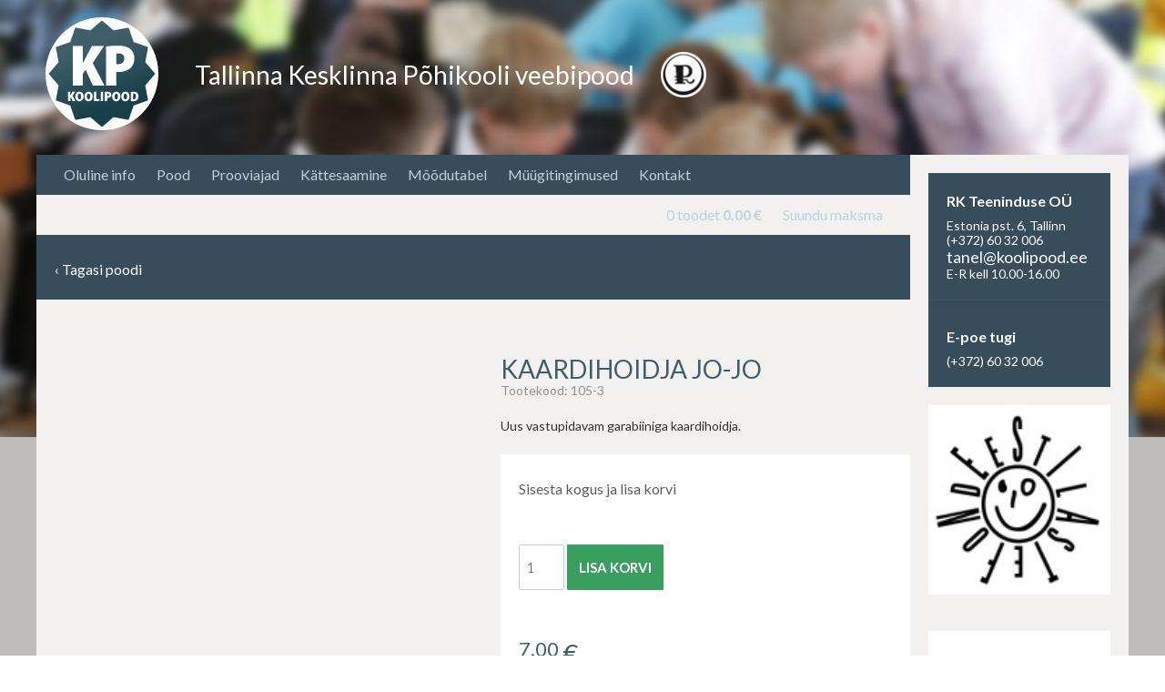

--- FILE ---
content_type: text/html; charset=UTF-8
request_url: https://koolipood.ee/toode/kaardihoidja-jo-jo-4/
body_size: 12305
content:
<!DOCTYPE html>
<html lang="en">
  <head>
    <meta charset="utf-8">
    <meta http-equiv="X-UA-Compatible" content="IE=edge">
    <meta name="viewport" content="width=device-width, initial-scale=1">
	<title>Koolipood</title>

    <link rel="stylesheet" href="https://maxcdn.bootstrapcdn.com/font-awesome/4.5.0/css/font-awesome.min.css">
	<link href='https://fonts.googleapis.com/css?family=Lato:400,300,700' rel='stylesheet' type='text/css'>
	<link rel="shortcut icon" type="image/x-icon" href="https://koolipood.ee/wp-content/themes/koolipood.ee/img/favicon.ico">
    <!-- HTML5 shim and Respond.js for IE8 support of HTML5 elements and media queries -->
    <!-- WARNING: Respond.js doesn't work if you view the page via file:// -->
    <!--[if lt IE 9]>
      <script src="https://oss.maxcdn.com/html5shiv/3.7.2/html5shiv.min.js"></script>
      <script src="https://oss.maxcdn.com/respond/1.4.2/respond.min.js"></script>
	<![endif]-->
	<meta name='robots' content='max-image-preview:large' />
<link rel='dns-prefetch' href='//www.googletagmanager.com' />
<link rel='dns-prefetch' href='//cdnjs.cloudflare.com' />
<link rel='dns-prefetch' href='//fonts.googleapis.com' />
<link rel="alternate" type="application/rss+xml" title="Koolipood.ee &raquo; Kaardihoidja Jo-Jo Kommentaaride RSS" href="https://koolipood.ee/toode/kaardihoidja-jo-jo-4/feed/" />
<link rel="alternate" title="oEmbed (JSON)" type="application/json+oembed" href="https://koolipood.ee/wp-json/oembed/1.0/embed?url=https%3A%2F%2Fkoolipood.ee%2Ftoode%2Fkaardihoidja-jo-jo-4%2F" />
<link rel="alternate" title="oEmbed (XML)" type="text/xml+oembed" href="https://koolipood.ee/wp-json/oembed/1.0/embed?url=https%3A%2F%2Fkoolipood.ee%2Ftoode%2Fkaardihoidja-jo-jo-4%2F&#038;format=xml" />
<style id='wp-img-auto-sizes-contain-inline-css' type='text/css'>
img:is([sizes=auto i],[sizes^="auto," i]){contain-intrinsic-size:3000px 1500px}
/*# sourceURL=wp-img-auto-sizes-contain-inline-css */
</style>
<style id='wp-emoji-styles-inline-css' type='text/css'>

	img.wp-smiley, img.emoji {
		display: inline !important;
		border: none !important;
		box-shadow: none !important;
		height: 1em !important;
		width: 1em !important;
		margin: 0 0.07em !important;
		vertical-align: -0.1em !important;
		background: none !important;
		padding: 0 !important;
	}
/*# sourceURL=wp-emoji-styles-inline-css */
</style>
<link rel='stylesheet' id='wp-block-library-css' href='https://koolipood.ee/wp-includes/css/dist/block-library/style.min.css?ver=6.9' type='text/css' media='all' />
<link rel='stylesheet' id='wc-blocks-style-css' href='https://koolipood.ee/wp-content/plugins/woocommerce/assets/client/blocks/wc-blocks.css?ver=wc-10.4.3' type='text/css' media='all' />
<style id='global-styles-inline-css' type='text/css'>
:root{--wp--preset--aspect-ratio--square: 1;--wp--preset--aspect-ratio--4-3: 4/3;--wp--preset--aspect-ratio--3-4: 3/4;--wp--preset--aspect-ratio--3-2: 3/2;--wp--preset--aspect-ratio--2-3: 2/3;--wp--preset--aspect-ratio--16-9: 16/9;--wp--preset--aspect-ratio--9-16: 9/16;--wp--preset--color--black: #000000;--wp--preset--color--cyan-bluish-gray: #abb8c3;--wp--preset--color--white: #ffffff;--wp--preset--color--pale-pink: #f78da7;--wp--preset--color--vivid-red: #cf2e2e;--wp--preset--color--luminous-vivid-orange: #ff6900;--wp--preset--color--luminous-vivid-amber: #fcb900;--wp--preset--color--light-green-cyan: #7bdcb5;--wp--preset--color--vivid-green-cyan: #00d084;--wp--preset--color--pale-cyan-blue: #8ed1fc;--wp--preset--color--vivid-cyan-blue: #0693e3;--wp--preset--color--vivid-purple: #9b51e0;--wp--preset--gradient--vivid-cyan-blue-to-vivid-purple: linear-gradient(135deg,rgb(6,147,227) 0%,rgb(155,81,224) 100%);--wp--preset--gradient--light-green-cyan-to-vivid-green-cyan: linear-gradient(135deg,rgb(122,220,180) 0%,rgb(0,208,130) 100%);--wp--preset--gradient--luminous-vivid-amber-to-luminous-vivid-orange: linear-gradient(135deg,rgb(252,185,0) 0%,rgb(255,105,0) 100%);--wp--preset--gradient--luminous-vivid-orange-to-vivid-red: linear-gradient(135deg,rgb(255,105,0) 0%,rgb(207,46,46) 100%);--wp--preset--gradient--very-light-gray-to-cyan-bluish-gray: linear-gradient(135deg,rgb(238,238,238) 0%,rgb(169,184,195) 100%);--wp--preset--gradient--cool-to-warm-spectrum: linear-gradient(135deg,rgb(74,234,220) 0%,rgb(151,120,209) 20%,rgb(207,42,186) 40%,rgb(238,44,130) 60%,rgb(251,105,98) 80%,rgb(254,248,76) 100%);--wp--preset--gradient--blush-light-purple: linear-gradient(135deg,rgb(255,206,236) 0%,rgb(152,150,240) 100%);--wp--preset--gradient--blush-bordeaux: linear-gradient(135deg,rgb(254,205,165) 0%,rgb(254,45,45) 50%,rgb(107,0,62) 100%);--wp--preset--gradient--luminous-dusk: linear-gradient(135deg,rgb(255,203,112) 0%,rgb(199,81,192) 50%,rgb(65,88,208) 100%);--wp--preset--gradient--pale-ocean: linear-gradient(135deg,rgb(255,245,203) 0%,rgb(182,227,212) 50%,rgb(51,167,181) 100%);--wp--preset--gradient--electric-grass: linear-gradient(135deg,rgb(202,248,128) 0%,rgb(113,206,126) 100%);--wp--preset--gradient--midnight: linear-gradient(135deg,rgb(2,3,129) 0%,rgb(40,116,252) 100%);--wp--preset--font-size--small: 13px;--wp--preset--font-size--medium: 20px;--wp--preset--font-size--large: 36px;--wp--preset--font-size--x-large: 42px;--wp--preset--spacing--20: 0.44rem;--wp--preset--spacing--30: 0.67rem;--wp--preset--spacing--40: 1rem;--wp--preset--spacing--50: 1.5rem;--wp--preset--spacing--60: 2.25rem;--wp--preset--spacing--70: 3.38rem;--wp--preset--spacing--80: 5.06rem;--wp--preset--shadow--natural: 6px 6px 9px rgba(0, 0, 0, 0.2);--wp--preset--shadow--deep: 12px 12px 50px rgba(0, 0, 0, 0.4);--wp--preset--shadow--sharp: 6px 6px 0px rgba(0, 0, 0, 0.2);--wp--preset--shadow--outlined: 6px 6px 0px -3px rgb(255, 255, 255), 6px 6px rgb(0, 0, 0);--wp--preset--shadow--crisp: 6px 6px 0px rgb(0, 0, 0);}:where(.is-layout-flex){gap: 0.5em;}:where(.is-layout-grid){gap: 0.5em;}body .is-layout-flex{display: flex;}.is-layout-flex{flex-wrap: wrap;align-items: center;}.is-layout-flex > :is(*, div){margin: 0;}body .is-layout-grid{display: grid;}.is-layout-grid > :is(*, div){margin: 0;}:where(.wp-block-columns.is-layout-flex){gap: 2em;}:where(.wp-block-columns.is-layout-grid){gap: 2em;}:where(.wp-block-post-template.is-layout-flex){gap: 1.25em;}:where(.wp-block-post-template.is-layout-grid){gap: 1.25em;}.has-black-color{color: var(--wp--preset--color--black) !important;}.has-cyan-bluish-gray-color{color: var(--wp--preset--color--cyan-bluish-gray) !important;}.has-white-color{color: var(--wp--preset--color--white) !important;}.has-pale-pink-color{color: var(--wp--preset--color--pale-pink) !important;}.has-vivid-red-color{color: var(--wp--preset--color--vivid-red) !important;}.has-luminous-vivid-orange-color{color: var(--wp--preset--color--luminous-vivid-orange) !important;}.has-luminous-vivid-amber-color{color: var(--wp--preset--color--luminous-vivid-amber) !important;}.has-light-green-cyan-color{color: var(--wp--preset--color--light-green-cyan) !important;}.has-vivid-green-cyan-color{color: var(--wp--preset--color--vivid-green-cyan) !important;}.has-pale-cyan-blue-color{color: var(--wp--preset--color--pale-cyan-blue) !important;}.has-vivid-cyan-blue-color{color: var(--wp--preset--color--vivid-cyan-blue) !important;}.has-vivid-purple-color{color: var(--wp--preset--color--vivid-purple) !important;}.has-black-background-color{background-color: var(--wp--preset--color--black) !important;}.has-cyan-bluish-gray-background-color{background-color: var(--wp--preset--color--cyan-bluish-gray) !important;}.has-white-background-color{background-color: var(--wp--preset--color--white) !important;}.has-pale-pink-background-color{background-color: var(--wp--preset--color--pale-pink) !important;}.has-vivid-red-background-color{background-color: var(--wp--preset--color--vivid-red) !important;}.has-luminous-vivid-orange-background-color{background-color: var(--wp--preset--color--luminous-vivid-orange) !important;}.has-luminous-vivid-amber-background-color{background-color: var(--wp--preset--color--luminous-vivid-amber) !important;}.has-light-green-cyan-background-color{background-color: var(--wp--preset--color--light-green-cyan) !important;}.has-vivid-green-cyan-background-color{background-color: var(--wp--preset--color--vivid-green-cyan) !important;}.has-pale-cyan-blue-background-color{background-color: var(--wp--preset--color--pale-cyan-blue) !important;}.has-vivid-cyan-blue-background-color{background-color: var(--wp--preset--color--vivid-cyan-blue) !important;}.has-vivid-purple-background-color{background-color: var(--wp--preset--color--vivid-purple) !important;}.has-black-border-color{border-color: var(--wp--preset--color--black) !important;}.has-cyan-bluish-gray-border-color{border-color: var(--wp--preset--color--cyan-bluish-gray) !important;}.has-white-border-color{border-color: var(--wp--preset--color--white) !important;}.has-pale-pink-border-color{border-color: var(--wp--preset--color--pale-pink) !important;}.has-vivid-red-border-color{border-color: var(--wp--preset--color--vivid-red) !important;}.has-luminous-vivid-orange-border-color{border-color: var(--wp--preset--color--luminous-vivid-orange) !important;}.has-luminous-vivid-amber-border-color{border-color: var(--wp--preset--color--luminous-vivid-amber) !important;}.has-light-green-cyan-border-color{border-color: var(--wp--preset--color--light-green-cyan) !important;}.has-vivid-green-cyan-border-color{border-color: var(--wp--preset--color--vivid-green-cyan) !important;}.has-pale-cyan-blue-border-color{border-color: var(--wp--preset--color--pale-cyan-blue) !important;}.has-vivid-cyan-blue-border-color{border-color: var(--wp--preset--color--vivid-cyan-blue) !important;}.has-vivid-purple-border-color{border-color: var(--wp--preset--color--vivid-purple) !important;}.has-vivid-cyan-blue-to-vivid-purple-gradient-background{background: var(--wp--preset--gradient--vivid-cyan-blue-to-vivid-purple) !important;}.has-light-green-cyan-to-vivid-green-cyan-gradient-background{background: var(--wp--preset--gradient--light-green-cyan-to-vivid-green-cyan) !important;}.has-luminous-vivid-amber-to-luminous-vivid-orange-gradient-background{background: var(--wp--preset--gradient--luminous-vivid-amber-to-luminous-vivid-orange) !important;}.has-luminous-vivid-orange-to-vivid-red-gradient-background{background: var(--wp--preset--gradient--luminous-vivid-orange-to-vivid-red) !important;}.has-very-light-gray-to-cyan-bluish-gray-gradient-background{background: var(--wp--preset--gradient--very-light-gray-to-cyan-bluish-gray) !important;}.has-cool-to-warm-spectrum-gradient-background{background: var(--wp--preset--gradient--cool-to-warm-spectrum) !important;}.has-blush-light-purple-gradient-background{background: var(--wp--preset--gradient--blush-light-purple) !important;}.has-blush-bordeaux-gradient-background{background: var(--wp--preset--gradient--blush-bordeaux) !important;}.has-luminous-dusk-gradient-background{background: var(--wp--preset--gradient--luminous-dusk) !important;}.has-pale-ocean-gradient-background{background: var(--wp--preset--gradient--pale-ocean) !important;}.has-electric-grass-gradient-background{background: var(--wp--preset--gradient--electric-grass) !important;}.has-midnight-gradient-background{background: var(--wp--preset--gradient--midnight) !important;}.has-small-font-size{font-size: var(--wp--preset--font-size--small) !important;}.has-medium-font-size{font-size: var(--wp--preset--font-size--medium) !important;}.has-large-font-size{font-size: var(--wp--preset--font-size--large) !important;}.has-x-large-font-size{font-size: var(--wp--preset--font-size--x-large) !important;}
/*# sourceURL=global-styles-inline-css */
</style>

<style id='classic-theme-styles-inline-css' type='text/css'>
/*! This file is auto-generated */
.wp-block-button__link{color:#fff;background-color:#32373c;border-radius:9999px;box-shadow:none;text-decoration:none;padding:calc(.667em + 2px) calc(1.333em + 2px);font-size:1.125em}.wp-block-file__button{background:#32373c;color:#fff;text-decoration:none}
/*# sourceURL=/wp-includes/css/classic-themes.min.css */
</style>
<link rel='stylesheet' id='chosenCss-css' href='https://koolipood.ee/wp-content/plugins/WS_parcel_terminals/js/chosen_select_plugin/chosen.css?ver=20160812' type='text/css' media='all' />
<link rel='stylesheet' id='menu-image-css' href='https://koolipood.ee/wp-content/plugins/menu-image/includes/css/menu-image.css?ver=3.13' type='text/css' media='all' />
<link rel='stylesheet' id='dashicons-css' href='https://koolipood.ee/wp-includes/css/dashicons.min.css?ver=6.9' type='text/css' media='all' />
<link rel='stylesheet' id='maksekeskus-api-css' href='https://koolipood.ee/wp-content/plugins/woocommerce-payment-maksekeskus-estonia/assets/css/eabi_maksekeskus.css?ver=6.9' type='text/css' media='all' />
<link rel='stylesheet' id='woocommerce-layout-css' href='https://koolipood.ee/wp-content/plugins/woocommerce/assets/css/woocommerce-layout.css?ver=10.4.3' type='text/css' media='all' />
<link rel='stylesheet' id='woocommerce-smallscreen-css' href='https://koolipood.ee/wp-content/plugins/woocommerce/assets/css/woocommerce-smallscreen.css?ver=10.4.3' type='text/css' media='only screen and (max-width: 768px)' />
<link rel='stylesheet' id='woocommerce-general-css' href='https://koolipood.ee/wp-content/plugins/woocommerce/assets/css/woocommerce.css?ver=10.4.3' type='text/css' media='all' />
<style id='woocommerce-inline-inline-css' type='text/css'>
.woocommerce form .form-row .required { visibility: visible; }
/*# sourceURL=woocommerce-inline-inline-css */
</style>
<link rel='stylesheet' id='wpml-legacy-dropdown-0-css' href='https://koolipood.ee/wp-content/plugins/sitepress-multilingual-cms/templates/language-switchers/legacy-dropdown/style.min.css?ver=1' type='text/css' media='all' />
<style id='wpml-legacy-dropdown-0-inline-css' type='text/css'>
.wpml-ls-statics-shortcode_actions, .wpml-ls-statics-shortcode_actions .wpml-ls-sub-menu, .wpml-ls-statics-shortcode_actions a {border-color:#cdcdcd;}.wpml-ls-statics-shortcode_actions a, .wpml-ls-statics-shortcode_actions .wpml-ls-sub-menu a, .wpml-ls-statics-shortcode_actions .wpml-ls-sub-menu a:link, .wpml-ls-statics-shortcode_actions li:not(.wpml-ls-current-language) .wpml-ls-link, .wpml-ls-statics-shortcode_actions li:not(.wpml-ls-current-language) .wpml-ls-link:link {color:#444444;background-color:#ffffff;}.wpml-ls-statics-shortcode_actions .wpml-ls-sub-menu a:hover,.wpml-ls-statics-shortcode_actions .wpml-ls-sub-menu a:focus, .wpml-ls-statics-shortcode_actions .wpml-ls-sub-menu a:link:hover, .wpml-ls-statics-shortcode_actions .wpml-ls-sub-menu a:link:focus {color:#000000;background-color:#eeeeee;}.wpml-ls-statics-shortcode_actions .wpml-ls-current-language > a {color:#444444;background-color:#ffffff;}.wpml-ls-statics-shortcode_actions .wpml-ls-current-language:hover>a, .wpml-ls-statics-shortcode_actions .wpml-ls-current-language>a:focus {color:#000000;background-color:#eeeeee;}
/*# sourceURL=wpml-legacy-dropdown-0-inline-css */
</style>
<link rel='stylesheet' id='montonio-style-css' href='https://koolipood.ee/wp-content/plugins/montonio-for-woocommerce/assets/css/montonio-style.css?ver=9.3.2' type='text/css' media='all' />
<link rel='stylesheet' id='cms-navigation-style-base-css' href='https://koolipood.ee/wp-content/plugins/wpml-cms-nav/res/css/cms-navigation-base.css?ver=1.5.6' type='text/css' media='screen' />
<link rel='stylesheet' id='cms-navigation-style-css' href='https://koolipood.ee/wp-content/plugins/wpml-cms-nav/res/css/cms-navigation.css?ver=1.5.6' type='text/css' media='screen' />
<link rel='stylesheet' id='koolipood_bootstrap-css' href='https://koolipood.ee/wp-content/themes/koolipood.ee/css/bootstrap.css?ver=1' type='text/css' media='all' />
<link rel='stylesheet' id='koolipood_menutoggle-css' href='https://koolipood.ee/wp-content/themes/koolipood.ee/css/menutoggle.css?ver=1' type='text/css' media='all' />
<link rel='stylesheet' id='koolipood_style-css' href='https://koolipood.ee/wp-content/themes/koolipood.ee/css/style.css?ver=1' type='text/css' media='all' />
<link rel='stylesheet' id='koolipood_cc-style-css' href='https://koolipood.ee/wp-content/themes/koolipood.ee/css/cc-style.css?ver=1' type='text/css' media='all' />
<link rel='stylesheet' id='koolipood_cart_style-css' href='https://koolipood.ee/wp-content/themes/koolipood.ee/css/kooli-cart.css?ver=2' type='text/css' media='all' />
<link rel='stylesheet' id='koolipood_chosen_css-css' href='//cdnjs.cloudflare.com/ajax/libs/chosen/1.8.7/chosen.min.css?ver=1' type='text/css' media='all' />
<link rel='stylesheet' id='koolipood_select2-css' href='https://cdnjs.cloudflare.com/ajax/libs/select2/4.0.7/css/select2.min.css?ver=1' type='text/css' media='all' />
<link rel='stylesheet' id='koolipood_fonts-css' href='https://fonts.googleapis.com/css?family=Hind%3A400%2C600%2C300&#038;ver=6.9' type='text/css' media='all' />
<link rel='stylesheet' id='fancybox-css' href='https://koolipood.ee/wp-content/plugins/easy-fancybox/fancybox/1.5.4/jquery.fancybox.min.css?ver=6.9' type='text/css' media='screen' />
<script type="text/javascript" src="//ajax.googleapis.com/ajax/libs/jquery/1.11.1/jquery.min.js" id="jquery-js"></script>
<script type="text/javascript" id="parcel_terminals-js-extra">
/* <![CDATA[ */
var parcel_terminal_translations = {"select_label":"Valige sobiv pakiautomaat"};
//# sourceURL=parcel_terminals-js-extra
/* ]]> */
</script>
<script type="text/javascript" src="https://koolipood.ee/wp-content/plugins/WS_parcel_terminals/js/public.js?ver=1.4" id="parcel_terminals-js"></script>
<script type="text/javascript" src="https://koolipood.ee/wp-content/plugins/WS_parcel_terminals/js/chosen_select_plugin/chosen.jquery.js?ver=6.9" id="chosen_js-js"></script>
<script type="text/javascript" src="https://www.googletagmanager.com/gtag/js?id=UA-107701770-1&amp;ver=6.9" id="wk-analytics-script-js"></script>
<script type="text/javascript" id="wk-analytics-script-js-after">
/* <![CDATA[ */
function shouldTrack(){
var trackLoggedIn = false;
var loggedIn = false;
if(!loggedIn){
return true;
} else if( trackLoggedIn ) {
return true;
}
return false;
}
function hasWKGoogleAnalyticsCookie() {
return (new RegExp('wp_wk_ga_untrack_' + document.location.hostname)).test(document.cookie);
}
if (!hasWKGoogleAnalyticsCookie() && shouldTrack()) {
//Google Analytics
window.dataLayer = window.dataLayer || [];
function gtag(){dataLayer.push(arguments);}
gtag('js', new Date());
gtag('config', 'UA-107701770-1');
}

//# sourceURL=wk-analytics-script-js-after
/* ]]> */
</script>
<script type="text/javascript" src="https://koolipood.ee/wp-content/plugins/woocommerce/assets/js/jquery-blockui/jquery.blockUI.min.js?ver=2.7.0-wc.10.4.3" id="wc-jquery-blockui-js" defer="defer" data-wp-strategy="defer"></script>
<script type="text/javascript" id="wc-add-to-cart-js-extra">
/* <![CDATA[ */
var wc_add_to_cart_params = {"ajax_url":"/wp-admin/admin-ajax.php","wc_ajax_url":"/?wc-ajax=%%endpoint%%","i18n_view_cart":"Vaata ostukorvi","cart_url":"https://koolipood.ee/ostukorv/","is_cart":"","cart_redirect_after_add":"no"};
//# sourceURL=wc-add-to-cart-js-extra
/* ]]> */
</script>
<script type="text/javascript" src="https://koolipood.ee/wp-content/plugins/woocommerce/assets/js/frontend/add-to-cart.min.js?ver=10.4.3" id="wc-add-to-cart-js" defer="defer" data-wp-strategy="defer"></script>
<script type="text/javascript" id="wc-single-product-js-extra">
/* <![CDATA[ */
var wc_single_product_params = {"i18n_required_rating_text":"Palun vali hinnang","i18n_rating_options":["1 of 5 stars","2 of 5 stars","3 of 5 stars","4 of 5 stars","5 of 5 stars"],"i18n_product_gallery_trigger_text":"View full-screen image gallery","review_rating_required":"yes","flexslider":{"rtl":false,"animation":"slide","smoothHeight":true,"directionNav":false,"controlNav":"thumbnails","slideshow":false,"animationSpeed":500,"animationLoop":false,"allowOneSlide":false},"zoom_enabled":"","zoom_options":[],"photoswipe_enabled":"","photoswipe_options":{"shareEl":false,"closeOnScroll":false,"history":false,"hideAnimationDuration":0,"showAnimationDuration":0},"flexslider_enabled":""};
//# sourceURL=wc-single-product-js-extra
/* ]]> */
</script>
<script type="text/javascript" src="https://koolipood.ee/wp-content/plugins/woocommerce/assets/js/frontend/single-product.min.js?ver=10.4.3" id="wc-single-product-js" defer="defer" data-wp-strategy="defer"></script>
<script type="text/javascript" src="https://koolipood.ee/wp-content/plugins/woocommerce/assets/js/js-cookie/js.cookie.min.js?ver=2.1.4-wc.10.4.3" id="wc-js-cookie-js" defer="defer" data-wp-strategy="defer"></script>
<script type="text/javascript" id="woocommerce-js-extra">
/* <![CDATA[ */
var woocommerce_params = {"ajax_url":"/wp-admin/admin-ajax.php","wc_ajax_url":"/?wc-ajax=%%endpoint%%","i18n_password_show":"Show password","i18n_password_hide":"Hide password"};
//# sourceURL=woocommerce-js-extra
/* ]]> */
</script>
<script type="text/javascript" src="https://koolipood.ee/wp-content/plugins/woocommerce/assets/js/frontend/woocommerce.min.js?ver=10.4.3" id="woocommerce-js" defer="defer" data-wp-strategy="defer"></script>
<script type="text/javascript" src="https://koolipood.ee/wp-content/plugins/sitepress-multilingual-cms/templates/language-switchers/legacy-dropdown/script.min.js?ver=1" id="wpml-legacy-dropdown-0-js"></script>
<link rel="https://api.w.org/" href="https://koolipood.ee/wp-json/" /><link rel="alternate" title="JSON" type="application/json" href="https://koolipood.ee/wp-json/wp/v2/product/13937" /><link rel="EditURI" type="application/rsd+xml" title="RSD" href="https://koolipood.ee/xmlrpc.php?rsd" />
<meta name="generator" content="WordPress 6.9" />
<meta name="generator" content="WooCommerce 10.4.3" />
<link rel="canonical" href="https://koolipood.ee/toode/kaardihoidja-jo-jo-4/" />
<link rel='shortlink' href='https://koolipood.ee/?p=13937' />
<meta name="generator" content="WPML ver:4.8.6 stt:1,15;" />
	<noscript><style>.woocommerce-product-gallery{ opacity: 1 !important; }</style></noscript>
	<link rel="icon" href="https://koolipood.ee/wp-content/uploads/2019/04/cropped-logo_BIG-32x32.png" sizes="32x32" />
<link rel="icon" href="https://koolipood.ee/wp-content/uploads/2019/04/cropped-logo_BIG-192x192.png" sizes="192x192" />
<link rel="apple-touch-icon" href="https://koolipood.ee/wp-content/uploads/2019/04/cropped-logo_BIG-180x180.png" />
<meta name="msapplication-TileImage" content="https://koolipood.ee/wp-content/uploads/2019/04/cropped-logo_BIG-270x270.png" />
		<style type="text/css" id="wp-custom-css">
			li#menu-item-22265 {display: none !important;}

.top-head-cart a {
	white-space: unset;
}

.top-head-cart p {
	white-space: unset;
}		</style>
		  </head>
  <body data-rsssl=1 class="page_13937 	">
  	<div class="wrap content-page ">
		<div class="header clearfix">
		
            <div class="header-image-wrap">
                <div class="header-image parallax-on" style="background-image:url('https://koolipood.ee/wp-content/themes/koolipood.ee/img/header.jpg');"></div>
           </div>
		   
		   <!--
           <div class="top-header-bar">
				                <div class="mainMenu-wrap clearfix">
                    <div class="mobileMenuToggle toggleHidden">
                        <div id="toggle-menu">
                            <div>
                                <span class="top"></span>
                                <span class="middle"></span>
                                <span class="bottom"></span>
                            </div>
                        </div>
                        <span class="non-mobile">Menüü</span>
                    </div>
                    <div class="mainMenu clearfix">
                        <ul class="clearfix">
															<li class=""><a href="https://koolipood.ee/pood/">Pood</a></li>
										<li class=""><a href="https://koolipood.ee/tellimisjuhend/">Oluline info</a></li>
										<li class=""><a href="https://koolipood.ee/?page_id=45">Müügitingimused</a></li>
					                        </ul>
                    </div>
                </div>
           </div>
		   -->

		<div class="newWrap">

			<div class="logo">
				<a href="https://koolipood.ee/"><img src="https://koolipood.ee/wp-content/themes/koolipood.ee/img/logo.svg" /></a>
			</div>
				
           <div class="top-slogan-area">
       
        		   
        				  <h2>Tallinna Kesklinna Põhikooli veebipood</h2>
          <img class="alignThisLeft" src="https://koolipood.ee/wp-content/uploads/2016/02/klp.png" alt="kooli logo" />
				
        
			</div>
		   
        </div>
		
		        <div class="footer-padding">
            <div class="innerWrap tootedPage clearfix">
                <div class="front-left-side">
                    <div class="front-tab-links clearfix">
					
						<div class="menyyNew">
							
					    							    			<a href="https://koolipood.ee/tallinna-kesklinna-pohikool/oluline-info/">Oluline info</a>
					    		
					        
					    							    								    			<a href="https://koolipood.ee/tootekategooria/tkp/">Pood</a>
					    		
					        
					    							    			<a href="https://koolipood.ee/tallinna-kesklinna-pohikool/prooviajad/">Prooviajad</a>
					    		
					        
					    							    			<a href="https://koolipood.ee/tallinna-kesklinna-pohikool/kattesaamine/">Kättesaamine</a>
					    		
					        
					    							    			<a href="https://koolipood.ee/tallinna-kesklinna-pohikool/moodutabel/">Mõõdutabel</a>
					    		
					        
					    							    			<a href="https://koolipood.ee/tallinna-kesklinna-pohikool/muugitingimused/">Müügitingimused</a>
					    		
					        
					    							    			<a href="https://koolipood.ee/tallinna-kesklinna-pohikool/kontakt/">Kontakt</a>
					    		
					        
					        
			                    <span class="pull-right">
									<a class="go-to-cart-btn" href="https://koolipood.ee/ostukorv/">
										<span>0 toodet </span>
										<strong><span class="woocommerce-Price-amount amount"><bdi>0.00&nbsp;<span class="woocommerce-Price-currencySymbol">&euro;</span></bdi></span></strong>
									</a>
									<a class="go-pay-btn" href="https://koolipood.ee/ostukorv/">Suundu maksma</a>
								</span>
						</div>
						
                        <!--
						<div class="clearfix">
							<div class="menu-koolid-container"><ul id="menu-koolid" class="menu"><li id="menu-item-30" class="front-tab col-xs-3 menu-item menu-item-type-taxonomy menu-item-object-product_cat menu-item-30 tallinna reaalkool"><a href="https://koolipood.ee/tootekategooria/trk/" class="menu-image-title-after menu-image-not-hovered"><img width="52" height="52" src="https://koolipood.ee/wp-content/uploads/2016/02/rk.png" class="menu-image menu-image-title-after" alt="" decoding="async" /><span class="menu-image-title-after menu-image-title">Tallinna Reaalkool</span></a></li>
<li id="menu-item-117" class="front-tab col-xs-3 menu-item menu-item-type-taxonomy menu-item-object-product_cat current-product-ancestor menu-item-117 tallinna kesklinna põhikool"><a href="https://koolipood.ee/tootekategooria/tkp/" class="menu-image-title-after menu-image-not-hovered"><img width="51" height="51" src="https://koolipood.ee/wp-content/uploads/2016/02/klp.png" class="menu-image menu-image-title-after" alt="" decoding="async" /><span class="menu-image-title-after menu-image-title">Tallinna Kesklinna Põhikool</span></a></li>
<li id="menu-item-9240" class="front-tab col-xs-3 menu-item menu-item-type-taxonomy menu-item-object-product_cat menu-item-9240 jakob westholmi gümnaasium"><a href="https://koolipood.ee/tootekategooria/jwg/" class="menu-image-title-after menu-image-not-hovered"><img width="36" height="34" src="https://koolipood.ee/wp-content/uploads/2016/11/westholm2-36x34.png" class="menu-image menu-image-title-after" alt="" decoding="async" /><span class="menu-image-title-after menu-image-title">Jakob Westholmi Gümnaasium</span></a></li>
<li id="menu-item-18643" class="menu-item menu-item-type-taxonomy menu-item-object-product_cat menu-item-18643 pirita majandusgümnaasium"><a href="https://koolipood.ee/tootekategooria/pirita-majandusgumnaasium/" class="menu-image-title-after menu-image-not-hovered"><img width="36" height="36" src="https://koolipood.ee/wp-content/uploads/2019/03/pmg-logo-new-1-36x36.png" class="menu-image menu-image-title-after" alt="" decoding="async" /><span class="menu-image-title-after menu-image-title">Pirita Majandusgümnaasium</span></a></li>
</ul></div>										
                        </div>
						-->
                    </div>
					<!-- Check product listing category to display correct image-->
										
                    <div class="shop-head" style="background-image:url('https://koolipood.ee/wp-content/themes/koolipood.ee/img/header2.jpg');">
                        <div class="sh-links-wrap">
                            <div class="sh-links">
                                <ul class="clearfix">
									                                </ul>
                            </div>
                        </div>
        
						<span class="breadcrumbs"><a href="https://koolipood.ee/tootekategooria/tkp/" class="go-back-link"><span>‹</span> Tagasi poodi</a></span>
                    </div>
					                    
<div class="woocommerce-notices-wrapper"></div><div class="sisuala-wrap">
	<div class="head-btn-line">
</div>
	<div itemscope itemtype="http://schema.org/Product" id="product-13937" class="post-13937 product type-product status-publish has-post-thumbnail product_cat-muu2 first instock featured taxable shipping-taxable purchasable product-type-simple">
	<div class="row clearfix">
		<div class="prod-view-image">
			
		
		<!--<div class="images">

	<a href="https://koolipood.ee/wp-content/uploads/2017/05/1552.jpg" itemprop="image" class="woocommerce-main-image zoom" title="" data-rel="prettyPhoto"><img width="600" height="900" src="https://koolipood.ee/wp-content/uploads/2017/05/1552-600x900.jpg" class="attachment-shop_single size-shop_single wp-post-image" alt="Kaardihoidja jo-jo" title="Kaardihoidja jo-jo" decoding="async" fetchpriority="high" srcset="https://koolipood.ee/wp-content/uploads/2017/05/1552-600x900.jpg 600w, https://koolipood.ee/wp-content/uploads/2017/05/1552-200x300.jpg 200w, https://koolipood.ee/wp-content/uploads/2017/05/1552.jpg 683w, https://koolipood.ee/wp-content/uploads/2017/05/1552-16x24.jpg 16w, https://koolipood.ee/wp-content/uploads/2017/05/1552-24x36.jpg 24w, https://koolipood.ee/wp-content/uploads/2017/05/1552-32x48.jpg 32w" sizes="(max-width: 600px) 100vw, 600px" /></a>
	
</div>-->
<div class="images">
	<div class="woocommerce-product-gallery woocommerce-product-gallery--with-images woocommerce-product-gallery--columns-4 images" data-columns="4" style="opacity: 0; transition: opacity .25s ease-in-out;">
		<figure class="woocommerce-product-gallery__wrapper">
			<div data-thumb="https://koolipood.ee/wp-content/uploads/2017/05/1552-100x100.jpg" data-thumb-alt="Kaardihoidja Jo-Jo" data-thumb-srcset="https://koolipood.ee/wp-content/uploads/2017/05/1552-100x100.jpg 100w, https://koolipood.ee/wp-content/uploads/2017/05/1552-150x150.jpg 150w, https://koolipood.ee/wp-content/uploads/2017/05/1552-300x300.jpg 300w"  data-thumb-sizes="(max-width: 100px) 100vw, 100px" class="woocommerce-product-gallery__image"><a href="https://koolipood.ee/wp-content/uploads/2017/05/1552.jpg"><img width="600" height="900" src="https://koolipood.ee/wp-content/uploads/2017/05/1552-600x900.jpg" class="wp-post-image" alt="Kaardihoidja Jo-Jo" data-caption="" data-src="https://koolipood.ee/wp-content/uploads/2017/05/1552.jpg" data-large_image="https://koolipood.ee/wp-content/uploads/2017/05/1552.jpg" data-large_image_width="683" data-large_image_height="1024" decoding="async" srcset="https://koolipood.ee/wp-content/uploads/2017/05/1552-600x900.jpg 600w, https://koolipood.ee/wp-content/uploads/2017/05/1552-200x300.jpg 200w, https://koolipood.ee/wp-content/uploads/2017/05/1552.jpg 683w, https://koolipood.ee/wp-content/uploads/2017/05/1552-16x24.jpg 16w, https://koolipood.ee/wp-content/uploads/2017/05/1552-24x36.jpg 24w, https://koolipood.ee/wp-content/uploads/2017/05/1552-32x48.jpg 32w" sizes="(max-width: 600px) 100vw, 600px" /></a></div>		</figure>
	</div>
</div>		</div>
		
		<div class="prod-view-right">
			<div class="pv-title">
				<h2>Kaardihoidja Jo-Jo</h2>
				<span><div class="product_meta">

	
	
		<span class="sku_wrapper">Tootekood: <span class="sku" itemprop="sku">105-3</span></span>

	
	
	
	
</div>
</span>
			</div>

			<div itemprop="description">
	<p>Uus vastupidavam garabiiniga kaardihoidja.</p>
</div>



	<div class="pv-cart-info">
	<div class="add-cart-price-wrap clearfix">
		<span class="selectionLabel">Sisesta kogus ja lisa korvi</span>
		<div class="add-cart-wrap clearfix">
		<form class="cart" method="post" enctype='multipart/form-data'>
					<div class="quantity">
	<input type="number" step="1" min="1" max="" name="quantity" value="1" title="Kogus" class="input-text qty text" size="4" />
</div>
			<input type="hidden" name="add-to-cart" value="13937" />

			<button type="submit" class="single_add_to_cart_button button alt">Lisa korvi</button>

					</form>
		</div>
	<div class="price-wrap">
	<span><span class="woocommerce-Price-amount amount"><bdi>7.00&nbsp;<span class="woocommerce-Price-currencySymbol">&euro;</span></bdi></span></span>
	</div>
	</div>
</div>
<!--<div class="head-btn-line">
	<a href="https://koolipood.ee/pood/" class="go-back-link"><span>‹</span> Tagasi toodete juurde</a>
</div>-->
	


		</div><!-- .summary -->

		
		<meta itemprop="url" content="https://koolipood.ee/toode/kaardihoidja-jo-jo-4/" />
		
	</div><!-- #product-13937 -->
	</div>
</div>
                </div>
                <div class="front-right-side">
                    <div class="side-contact clearfix">
                       
																																										  <div>
<h3>RK Teeninduse OÜ</h3>
<p>Estonia pst. 6, Tallinn<br />
(+372) 60 32 006<br />
<span style="color: #ffffff;"><a style="color: #ffffff;" href="mailto:tanel@koolipood.ee">tanel@koolipood.ee</a></span></p>
<p>E-R kell 10.00-16.00</p>
</div>
<div>
<div>
<div>
<h3></h3>
<h3>E-poe tugi</h3>
<p>(+372) 60 32 006</p>
</div>
</div>
</div>
									
																										                    </div>
                    <div class="side-banner-line">
										
										                        <div class="side-banner">
                            <img src="https://koolipood.ee/wp-content/uploads/2016/04/elf.jpg" />
							<a href="http://www.elf.ee/" class="abs-link"></a>
                        </div>
					                        <div class="side-banner">
                            <img src="https://koolipood.ee/wp-content/uploads/2017/04/vurr8002.png" />
							<a href="https://lasteaed.reaal.ee" class="abs-link"></a>
                        </div>
											
                    </div>
                </div>
            </div>
        </div>		<div class="footer">
            <div class="footer-top">
                <div class="footer-links-block">
                    <ul class="clearfix">
                       					                       </ul>
                </div>
            </div>
            <div class="footer-bottom">
                <div class="footer-kontakt">
                    <p>&copy;2026 RK Teeninduse OÜ  &nbsp;&nbsp;  |  &nbsp;&nbsp;  koolipood@rkteeninduse.ee</p>
                    <div class="popplogo">
                        <a href="http://www.websystems.ee" target="_blank" title="Web by WebSystems.ee"></a>
                    </div>
                </div>
            </div>
		</div>
	</div>
	<script type="text/javascript" language="javascript"> 
		$(function(){
			$(document).ready(function(){ // On load
				$('.front-tab-links .current-product-ancestor').prepend('<div class="active-tab-bg"><img src="https://koolipood.ee/wp-content/themes/koolipood.ee/img/active-arr.png"></div>').addClass('active-tab');
				$('.front-tab-links .current-menu-item').prepend('<div class="active-tab-bg"><img src="https://koolipood.ee/wp-content/themes/koolipood.ee/img/active-arr.png"></div>').addClass('active-tab');
				$('.front-tab-links .current-product_cat-ancestor').prepend('<div class="active-tab-bg"><img src="https://koolipood.ee/wp-content/themes/koolipood.ee/img/active-arr.png"></div>').addClass('active-tab');
				$(".footer-padding").css("padding-bottom", $(".footer").outerHeight());
			});
			$(window).resize(function(){ // On resize
				$(".footer-padding").css("padding-bottom", $(".footer").outerHeight());
			});
		});
	</script>
	
	<script type="text/javascript" language="javascript">
		jQuery(document).ready(function() {
			// jQuery('form.woocommerce-checkout').on('change',function(){
			// 	var totalItemPrice = $('#totalItemPrice').data('active_price');
			// 	var checkedShipping = $('#shipping_method input:checked').parent().find('.chosenPayment').data('active_price');
			// 	if(checkedShipping === '0.00' || isNaN(checkedShipping)){
			// 		var shippingtPrice = 0;
			// 		}
			// 	else{shippingtPrice = checkedShipping*1.2}
			// 	debugger;
			// 	var totalPrice = totalItemPrice + shippingtPrice;
			// 	$('h2.hindKokku span.amount').replaceWith('<span class=amount>'+parseFloat(Math.round(totalPrice * 100) / 100).toFixed(2)+' €</span>');
			// });
				
			$("#billing_first_name").prop('required',true); 
			$("#billing_email").prop('required',true); 
			$("#billing_phone").prop('required',true); 
			jQuery(window).load(function() {
			if($('#shipping_method input:checked').val() == "local_delivery"){
				$("#billing_address_1_field").slideDown("slow");
				$("#billing_city_field").slideDown("slow");
				$("#billing_postcode_field").slideDown("slow");
				$("#billing_address_1").prop('required',true);
				$("#billing_postcode").prop('required',true); 
				$("#billing_city").prop('required',true); 
				
				$( "#ship-to-different-address" ).hide();
				$( "#shipping_first_name" ).hide();
				$( "#shipping_address_2" ).hide();
				$( "#billing_address_school" ).hide();

				}
				else{
				$("#shipping_first_name").slideDown("slow");
				$("#shipping_address_2").slideDown("slow");
				$("#billing_address_school").slideDown("slow");
				$("#billing_address_1_field").hide();
				$("#billing_city_field").hide();
				$("#billing_postcode_field").hide();
				$("#billing_address_1").prop('required',false); 
				$("#billing_postcode").prop('required',false); 
				$("#billing_city").prop('required',false);
				
				}	
			
			$('#order_review').change(function(){
				if($('#shipping_method input:checked').val() == "local_delivery"){
				$( "#billing_address_1_field" ).slideDown("slow");
				$( "#billing_city_field" ).slideDown("slow");
				$( "#billing_postcode_field" ).slideDown("slow");
				
				$( "#ship-to-different-address" ).hide();
				$( "#shipping_first_name" ).hide();
				$( "#shipping_address_2" ).hide();
				$( "#billing_address_school" ).hide();
				
				$("#billing_address_1").prop('required',true); 
				$("#billing_postcode").prop('required',true); 
				$("#billing_city").prop('required',true); 
				add_required_field()
				}
				else{
				$( "#ship-to-different-address" ).slideDown("slow");
				$( "#ship-to-different-address" ).slideDown("slow");
				$( "#shipping_first_name" ).slideDown("slow");
				$( "#shipping_address_2" ).slideDown("slow");
				$( "#billing_address_school" ).slideDown("slow");
				
				
				$( "#billing_address_1_field" ).slideUp('slow');
				$( "#billing_city_field" ).slideUp('slow');
				$( "#billing_postcode_field" ).slideUp('slow');
				$("#billing_address_1").prop('required',false); 
				$("#billing_postcode").prop('required',false); 
				$("#billing_city").prop('required',false);
				add_required_field();
				
				}
				});
				
			
				///
				function add_required_field() {
				var msg="";
				// var elements = document.getElementsByTagName("input");
				var elements = $('.woocommerce-billing-fields input:visible');
				for (var i = 0; i < elements.length; i++) {
					
				   elements[i].oninvalid = function(e) {
						if ($( this ).css('display') == 'none'){
							return;
						}
						if (!e.target.validity.valid) {
						switch(e.target.id){
							case 'billing_first_name' : 
							e.target.setCustomValidity("Sisesta nimi");break;
							case 'billing_email' : 
							e.target.setCustomValidity("Sisesta e-posti aadress");break;
							case 'billing_phone' : 
							e.target.setCustomValidity("Sisesta telefoni number");break;
							case 'billing_address_1' : 
							e.target.setCustomValidity("Sisesta aadress");break;
							case 'billing_address_2' : 
							e.target.setCustomValidity("Sisesta kool");break;
							case 'billing_postcode' : 
							e.target.setCustomValidity("Sisesta postiindeks");break;
							case 'billing_city' : 
							e.target.setCustomValidity("Sisesta linn");break;
						default : e.target.setCustomValidity("");break;

						}
					   }
					};
				   elements[i].oninput = function(e) {
						e.target.setCustomValidity(msg);
					};
				} 
				}
				add_required_field()
				///
			});
			$(".mobileMenuToggle").click(function() {
				$(this).toggleClass('toggleVisible').toggleClass('toggleHidden');
				$(".mainMenu").slideToggle();
			});	
			
			$(window).scroll(function(e){
			  parallax();
			});
			function parallax(){
			  var scrolled = $(window).scrollTop();
			  $(".parallax-on").css("top",+(scrolled*0.5)+"px");
			}	
            
		});
		
		$(document).ready(function(){
			$('ul.level-0 >li>a').on('click',function(event){
				
					if($(this).parent().children("ul").length) {
					event.preventDefault();
					//$('ul.level-0 >li').find('ul.level-1').hide();
					$('ul.level-0 >li').find('ul.level-1').attr('style', 'display: none;');
					$(this).parent().find('ul.level-1').attr('style', 'display: block;');
					//$(this).parent().find('ul.level-1').slideToggle();
				}
				
				});

			
		});
		$(document).click(function(e) {
			var target = e.target;
			if (!$(target).is('ul.level-0>li>a') && !$(target).parents().is('ul.level-1')) {
				$('ul.level-1').attr('style', 'display: none;');
			}
		});


	</script>
	<script type="speculationrules">
{"prefetch":[{"source":"document","where":{"and":[{"href_matches":"/*"},{"not":{"href_matches":["/wp-*.php","/wp-admin/*","/wp-content/uploads/*","/wp-content/*","/wp-content/plugins/*","/wp-content/themes/koolipood.ee/*","/*\\?(.+)"]}},{"not":{"selector_matches":"a[rel~=\"nofollow\"]"}},{"not":{"selector_matches":".no-prefetch, .no-prefetch a"}}]},"eagerness":"conservative"}]}
</script>
<script type="text/javascript">
    var _mfq = _mfq || [];
    (function() {
        var mf = document.createElement("script");
        mf.type = "text/javascript"; mf.async = true;
        mf.src = "//cdn.mouseflow.com/projects/903cb152-6c98-44bd-9153-fc36cce720ce.js";
        document.getElementsByTagName("head")[0].appendChild(mf);
    })();
</script><script type="application/ld+json">{"@context":"https://schema.org/","@type":"Product","@id":"https://koolipood.ee/toode/kaardihoidja-jo-jo-4/#product","name":"Kaardihoidja Jo-Jo","url":"https://koolipood.ee/toode/kaardihoidja-jo-jo-4/","description":"Uus vastupidavam garabiiniga kaardihoidja.","image":"https://koolipood.ee/wp-content/uploads/2017/05/1552.jpg","sku":"105-3","offers":[{"@type":"Offer","priceSpecification":[{"@type":"UnitPriceSpecification","price":"7.00","priceCurrency":"EUR","valueAddedTaxIncluded":true,"validThrough":"2027-12-31"}],"priceValidUntil":"2027-12-31","availability":"https://schema.org/InStock","url":"https://koolipood.ee/toode/kaardihoidja-jo-jo-4/","seller":{"@type":"Organization","name":"Koolipood.ee","url":"https://koolipood.ee"}}]}</script><script type="text/javascript" src="https://koolipood.ee/wp-content/themes/koolipood.ee/js/chosen.jquery.js?ver=1" id="koolipood-chosen-js"></script>
<script type="text/javascript" src="https://cdnjs.cloudflare.com/ajax/libs/select2/4.0.7/js/select2.min.js?ver=1" id="koolipood-select2-js"></script>
<script type="text/javascript" src="https://koolipood.ee/wp-content/themes/koolipood.ee/js/bootstrap.min.js?ver=1" id="koolipood-navigation-js"></script>
<script type="text/javascript" id="koolipood-custom-checkout-js-extra">
/* <![CDATA[ */
var kp_checkout = {"is_summer":""};
//# sourceURL=koolipood-custom-checkout-js-extra
/* ]]> */
</script>
<script type="text/javascript" src="https://koolipood.ee/wp-content/themes/koolipood.ee/js/custom_checkout.js?ver=15" id="koolipood-custom-checkout-js"></script>
<script type="text/javascript" src="https://koolipood.ee/wp-content/plugins/easy-fancybox/vendor/purify.min.js?ver=6.9" id="fancybox-purify-js"></script>
<script type="text/javascript" id="jquery-fancybox-js-extra">
/* <![CDATA[ */
var efb_i18n = {"close":"Close","next":"Next","prev":"Previous","startSlideshow":"Start slideshow","toggleSize":"Toggle size"};
//# sourceURL=jquery-fancybox-js-extra
/* ]]> */
</script>
<script type="text/javascript" src="https://koolipood.ee/wp-content/plugins/easy-fancybox/fancybox/1.5.4/jquery.fancybox.min.js?ver=6.9" id="jquery-fancybox-js"></script>
<script type="text/javascript" id="jquery-fancybox-js-after">
/* <![CDATA[ */
var fb_timeout, fb_opts={'autoScale':true,'showCloseButton':true,'margin':20,'pixelRatio':'false','centerOnScroll':true,'enableEscapeButton':true,'overlayShow':true,'hideOnOverlayClick':true,'minViewportWidth':320,'minVpHeight':320,'disableCoreLightbox':'true','enableBlockControls':'true','fancybox_openBlockControls':'true' };
if(typeof easy_fancybox_handler==='undefined'){
var easy_fancybox_handler=function(){
jQuery([".nolightbox","a.wp-block-file__button","a.pin-it-button","a[href*='pinterest.com\/pin\/create']","a[href*='facebook.com\/share']","a[href*='twitter.com\/share']"].join(',')).addClass('nofancybox');
jQuery('a.fancybox-close').on('click',function(e){e.preventDefault();jQuery.fancybox.close()});
/* IMG */
						var unlinkedImageBlocks=jQuery(".wp-block-image > img:not(.nofancybox,figure.nofancybox>img)");
						unlinkedImageBlocks.wrap(function() {
							var href = jQuery( this ).attr( "src" );
							return "<a href='" + href + "'></a>";
						});
var fb_IMG_select=jQuery('a[href*=".jpg" i]:not(.nofancybox,li.nofancybox>a,figure.nofancybox>a),area[href*=".jpg" i]:not(.nofancybox),a[href*=".jpeg" i]:not(.nofancybox,li.nofancybox>a,figure.nofancybox>a),area[href*=".jpeg" i]:not(.nofancybox),a[href*=".png" i]:not(.nofancybox,li.nofancybox>a,figure.nofancybox>a),area[href*=".png" i]:not(.nofancybox)');
fb_IMG_select.addClass('fancybox image');
var fb_IMG_sections=jQuery('.gallery,.wp-block-gallery,.tiled-gallery,.wp-block-jetpack-tiled-gallery,.ngg-galleryoverview,.ngg-imagebrowser,.nextgen_pro_blog_gallery,.nextgen_pro_film,.nextgen_pro_horizontal_filmstrip,.ngg-pro-masonry-wrapper,.ngg-pro-mosaic-container,.nextgen_pro_sidescroll,.nextgen_pro_slideshow,.nextgen_pro_thumbnail_grid,.tiled-gallery');
fb_IMG_sections.each(function(){jQuery(this).find(fb_IMG_select).attr('rel','gallery-'+fb_IMG_sections.index(this));});
jQuery('a.fancybox,area.fancybox,.fancybox>a').each(function(){jQuery(this).fancybox(jQuery.extend(true,{},fb_opts,{'transition':'elastic','easingIn':'easeOutBack','easingOut':'easeInBack','opacity':false,'hideOnContentClick':false,'titleShow':true,'titlePosition':'over','titleFromAlt':true,'showNavArrows':true,'enableKeyboardNav':true,'cyclic':false,'mouseWheel':'true'}))});
};};
jQuery(easy_fancybox_handler);jQuery(document).on('post-load',easy_fancybox_handler);

//# sourceURL=jquery-fancybox-js-after
/* ]]> */
</script>
<script type="text/javascript" src="https://koolipood.ee/wp-content/plugins/easy-fancybox/vendor/jquery.mousewheel.min.js?ver=3.1.13" id="jquery-mousewheel-js"></script>
<script type="text/javascript" src="https://koolipood.ee/wp-content/plugins/woocommerce/assets/js/sourcebuster/sourcebuster.min.js?ver=10.4.3" id="sourcebuster-js-js"></script>
<script type="text/javascript" id="wc-order-attribution-js-extra">
/* <![CDATA[ */
var wc_order_attribution = {"params":{"lifetime":1.0e-5,"session":30,"base64":false,"ajaxurl":"https://koolipood.ee/wp-admin/admin-ajax.php","prefix":"wc_order_attribution_","allowTracking":true},"fields":{"source_type":"current.typ","referrer":"current_add.rf","utm_campaign":"current.cmp","utm_source":"current.src","utm_medium":"current.mdm","utm_content":"current.cnt","utm_id":"current.id","utm_term":"current.trm","utm_source_platform":"current.plt","utm_creative_format":"current.fmt","utm_marketing_tactic":"current.tct","session_entry":"current_add.ep","session_start_time":"current_add.fd","session_pages":"session.pgs","session_count":"udata.vst","user_agent":"udata.uag"}};
//# sourceURL=wc-order-attribution-js-extra
/* ]]> */
</script>
<script type="text/javascript" src="https://koolipood.ee/wp-content/plugins/woocommerce/assets/js/frontend/order-attribution.min.js?ver=10.4.3" id="wc-order-attribution-js"></script>
<script id="wp-emoji-settings" type="application/json">
{"baseUrl":"https://s.w.org/images/core/emoji/17.0.2/72x72/","ext":".png","svgUrl":"https://s.w.org/images/core/emoji/17.0.2/svg/","svgExt":".svg","source":{"concatemoji":"https://koolipood.ee/wp-includes/js/wp-emoji-release.min.js?ver=6.9"}}
</script>
<script type="module">
/* <![CDATA[ */
/*! This file is auto-generated */
const a=JSON.parse(document.getElementById("wp-emoji-settings").textContent),o=(window._wpemojiSettings=a,"wpEmojiSettingsSupports"),s=["flag","emoji"];function i(e){try{var t={supportTests:e,timestamp:(new Date).valueOf()};sessionStorage.setItem(o,JSON.stringify(t))}catch(e){}}function c(e,t,n){e.clearRect(0,0,e.canvas.width,e.canvas.height),e.fillText(t,0,0);t=new Uint32Array(e.getImageData(0,0,e.canvas.width,e.canvas.height).data);e.clearRect(0,0,e.canvas.width,e.canvas.height),e.fillText(n,0,0);const a=new Uint32Array(e.getImageData(0,0,e.canvas.width,e.canvas.height).data);return t.every((e,t)=>e===a[t])}function p(e,t){e.clearRect(0,0,e.canvas.width,e.canvas.height),e.fillText(t,0,0);var n=e.getImageData(16,16,1,1);for(let e=0;e<n.data.length;e++)if(0!==n.data[e])return!1;return!0}function u(e,t,n,a){switch(t){case"flag":return n(e,"\ud83c\udff3\ufe0f\u200d\u26a7\ufe0f","\ud83c\udff3\ufe0f\u200b\u26a7\ufe0f")?!1:!n(e,"\ud83c\udde8\ud83c\uddf6","\ud83c\udde8\u200b\ud83c\uddf6")&&!n(e,"\ud83c\udff4\udb40\udc67\udb40\udc62\udb40\udc65\udb40\udc6e\udb40\udc67\udb40\udc7f","\ud83c\udff4\u200b\udb40\udc67\u200b\udb40\udc62\u200b\udb40\udc65\u200b\udb40\udc6e\u200b\udb40\udc67\u200b\udb40\udc7f");case"emoji":return!a(e,"\ud83e\u1fac8")}return!1}function f(e,t,n,a){let r;const o=(r="undefined"!=typeof WorkerGlobalScope&&self instanceof WorkerGlobalScope?new OffscreenCanvas(300,150):document.createElement("canvas")).getContext("2d",{willReadFrequently:!0}),s=(o.textBaseline="top",o.font="600 32px Arial",{});return e.forEach(e=>{s[e]=t(o,e,n,a)}),s}function r(e){var t=document.createElement("script");t.src=e,t.defer=!0,document.head.appendChild(t)}a.supports={everything:!0,everythingExceptFlag:!0},new Promise(t=>{let n=function(){try{var e=JSON.parse(sessionStorage.getItem(o));if("object"==typeof e&&"number"==typeof e.timestamp&&(new Date).valueOf()<e.timestamp+604800&&"object"==typeof e.supportTests)return e.supportTests}catch(e){}return null}();if(!n){if("undefined"!=typeof Worker&&"undefined"!=typeof OffscreenCanvas&&"undefined"!=typeof URL&&URL.createObjectURL&&"undefined"!=typeof Blob)try{var e="postMessage("+f.toString()+"("+[JSON.stringify(s),u.toString(),c.toString(),p.toString()].join(",")+"));",a=new Blob([e],{type:"text/javascript"});const r=new Worker(URL.createObjectURL(a),{name:"wpTestEmojiSupports"});return void(r.onmessage=e=>{i(n=e.data),r.terminate(),t(n)})}catch(e){}i(n=f(s,u,c,p))}t(n)}).then(e=>{for(const n in e)a.supports[n]=e[n],a.supports.everything=a.supports.everything&&a.supports[n],"flag"!==n&&(a.supports.everythingExceptFlag=a.supports.everythingExceptFlag&&a.supports[n]);var t;a.supports.everythingExceptFlag=a.supports.everythingExceptFlag&&!a.supports.flag,a.supports.everything||((t=a.source||{}).concatemoji?r(t.concatemoji):t.wpemoji&&t.twemoji&&(r(t.twemoji),r(t.wpemoji)))});
//# sourceURL=https://koolipood.ee/wp-includes/js/wp-emoji-loader.min.js
/* ]]> */
</script>
 
  </body>
</html>






--- FILE ---
content_type: text/css
request_url: https://koolipood.ee/wp-content/themes/koolipood.ee/css/cc-style.css?ver=1
body_size: 389
content:

/* sorteerimis select */

.styledSelect select {
   background: transparent;
   width: 208px;
   width: calc(100% + 28px);
   padding: 5px 65px 5px 5px;
   font-size: 16px;
   line-height: 1;
   border: 0;
   border-radius: 0;
   height: 50px;
   -webkit-appearance: none;
   font-size:14px;
   font-weight:300;
}

.styledSelect select:focus {
    outline:none !important;
}

.styledSelect { 
	width: 180px;
   width: calc(100% - 28px);
	height: 50px;
	overflow: hidden; 
	background: url("../img/cc-select.png") no-repeat right center #fff; 
	border: 1px solid #ccc; 
	border-radius:2px;
}

.selectionLabel {
    color: #5E5E5D;
    font-size: 16px;
    padding: 10px 0 3px;
    display: block;
}


/* Filtrid */

.filters-block {
	padding:0 0 30px;
}
.filters-block h3 {
	margin:0 0 15px;
	font-size:18px;
	color:#000;
}
.filters-block label {
    position:relative;   
    cursor:pointer;
	display:block;
	width:100%;
}
.filters-block label [type="checkbox"] {
    display:none; /* use your custom sprites instead as background on the span */
}
.filters-block [type="checkbox"] + span {
	display:block;
	font-size:13px;
	color:#000000;
	font-weight:normal;
	padding:2px 0;
	background-image:none;
}
.filters-block :checked + span {
	color:#f61967;
	font-weight:600;
}
.filters-block [type="checkbox"][disabled] + span {
	opacity:0.5;
}​



--- FILE ---
content_type: text/css
request_url: https://koolipood.ee/wp-content/themes/koolipood.ee/css/kooli-cart.css?ver=2
body_size: 2289
content:
.woocommerce {
	font-family: 'Lato', sans-serif !important;
}
.woocommerce strong {
	font-family: 'Lato', sans-serif !important;
	font-weight:normal !important;
}

.woocommerce table.shop_table {
	border:none !important;
	margin-bottom:0 !important;
}

.woocommerce table.shop_table th,
.woocommerce table.shop_table td {
	border-bottom: 1px solid #d3d3d3;
	border-top:none !important;
	padding:10px 7px;
    font-weight: 500;
}
.woocommerce table.shop_table th {
    background-color: #fff;
    padding:10px 7px;
    font-size:16px;
}

.shop_table tbody{
	background-color:#fff;
}
table.woocommerce-checkout-review-order-table{
	background-color:#fff;
}

.cart .button, .woocommerce .cart input.button {
    float: none;
    font-weight: 100;
}

.woocommerce table.woocommerce-checkout-review-order-table th {
	background-color:#fff;
	padding-left: 14px;
}

.woocommerce ul#shipping_method li label {
    display: inline;
    font-size: 14px;
}

.woocommerce h3 {
    font-size:18px;
    font-family: 'Lato', sans-serif !important;

}

.woocommerce .cart input.button {
    background-color: #46454d;
    color: #fff;
    font-size: 12px;
    padding: 3px 7px !important;
	margin:4px 0 0;
    font-family: 'Lato', sans-serif !important;
	display: block;
}

.woocommerce .woocommerce-info {
    border-top-color: #fff;
    position: absolute;
    top: -55px;
    right: 20px;
}

.woocommerce .quantity .qty.text {
    padding: 4px 5px;
    height: auto;
   /* width: auto; */
    margin: 0;
    font-size: 15px;
    text-align: left;
}

.shop-product-view select,
.shop-product-view textarea,
.shop-product-view input[type="tel"],
.shop-product-view input[type="number"],
.shop-product-view input[type="email"],
.shop-product-view input[type="text"] {
	background-color:#fff;
	border:1px solid #d3d3d3;
	border-radius:0;
	height:30px;
	color:#4c4c4c;
	font-size:15px;
}

.shop-product-view textarea {
	height:90px;
}

.woocommerce table.shop_table td.product-remove {
    position: static;
}
.woocommerce table.shop_table td.product-remove a {
    position: relative;
    background-color: #e00000;
    width: 25px;
    height: 25px;
    line-height: 25px;
    text-align: center;
    padding: 0;
    color: #fff !important;
    font-size: 18px;
    z-index:1;
}

.woocommerce .woocommerce-message {
	/*
    top: -45px;
    background-color: initial;
    position: absolute;
    padding: 5px!important;
    */
	width:50%;
	padding:14px !important;
	margin:20px 0 !important;
	border:none !important;
	border:1px solid #374d5b !important;
}
.woocommerce .woocommerce-message:before{
	display:none;
}
.woocommerce .woocommerce-message a{
	padding: 5px;
    margin-left: 10px;
    background-color: #374d5b;
    color: white;
    font-weight: 400;
}

.cart-collaterals, .woocommerce-checkout .woocommerce form {
    float: left;
    width: 100%;
}
.woocommerce form.checkout {
    position: static!important;
}
#order_review {
    float: left;
    width: 60%;
}
.woocommerce #customer_details {
    position: relative;
    top: 0;
    right: 0;
    width: 35%;
    padding: 36px 0 0;
    float: right;
}
.woocommerce #customer_details > div {
    width: 100% !important;
    padding: 20px;
    background-color: #E9E9E9;
}
#customer_details label {
    display: none;
}

#term_label{
    display: inline !important;
}


.woocommerce form #customer_details .form-row select, .woocommerce form #customer_details .form-row input {
    /*width:100% !important;*/
    padding:10px 10px;
	border:1px solid #ccc;

	-webkit-border-radius:2px;
	-moz-border-radius:2px;
	-o-border-radius:2px;
	-ms-border-radius:2px;
	border-radius:2px;
}

.woocommerce form .form-row.woocommerce-invalid .select2-container, .woocommerce form .form-row.woocommerce-invalid input.input-text, .woocommerce form .form-row.woocommerce-invalid select {
    border-color: #E00808 !important;
}
#order_comments_field textarea {
    height: 100px;
    resize: none;
    width: 100%;
    padding: 10px;
}

.woocommerce table.woocommerce-checkout-review-order-table select{
	width:100% !important;
	display:block;
	max-width:300px;
}

.woocommerce-checkout #payment ul.payment_methods {
	border-bottom:0 !important;
}
.woocommerce-checkout #payment ul.payment_methods li.selectedPayment{
	color: white;
}
.shop-product-view {
	min-height:700px;
}

.woocommerce-checkout #payment div.form-row {
    padding: 0;
    background-color: #fff;
}
.woocommerce #place_order {
    background-color: #02ACD7;
    border-radius: 0px;
    width: 100%;
    margin-top: 20px;
    text-transform: uppercase;
    font-size: 20px;
	font-family: 'Lato', sans-serif !important;
}

/*
.woocommerce-checkout #payment ul.payment_methods li:hover {
    background-color: #F3F3F3;
}
*/
.woocommerce-checkout #payment ul.payment_methods li input {
    margin: -10px 0px -10px -10px;
}
.payment_box, .payment_box p {
    background-color: #57904c !important;
}


.woocommerce-checkout #payment div.payment_box::before {
    border-color: transparent;
}

.woocommerce table.shop_table td.product-subtotal {
    padding-right: 35px;
}
.woocommerce table.shop_table .product-remove {
    padding: 0;
    width: 0;
}

.col-1 .form-row {
    width: 100%!important;
}

.cart_item a, .cart_item span {
	padding:0 0 .25em;
	margin: 0 4px 0 0;
	clear: left;
	font-size:13px;
	font-weight:500;
}

/*
.woocommerce-checkout #payment div.payment_box {
    margin: 0px;
    padding: 10px 20px 20px;
}
ul.payment_methods li label {
    float: left;
    z-index: 1;
    color: #fff;
    font-size: 20px;
    font-weight: bold;
    padding:10px 20px;
}

ul.payment_methods li {
	padding:0;
}*/


/* hide */
/*
h3#order_review_heading,
.woocommerce table.shop_table td.product-thumbnail,
.woocommerce table.shop_table th.product-thumbnail,
.woocommerce table.woocommerce-checkout-review-order-table tr.cart_item,
.woocommerce table.woocommerce-checkout-review-order-table tr.cart-subtotal,
.woocommerce table.woocommerce-checkout-review-order-table th.product-name,
.woocommerce table.woocommerce-checkout-review-order-table th.product-total {
	display:none;
}

*/

/* woocommerce clearfix */

.woocommerce:before,
.woocommerce:after {
    content: " ";
    display: table;
}

.woocommerce:after {
    clear: both;
}

.woocommerce {
    *zoom: 1;
}

/* MEDIA */

@media screen and (max-width:1200px) {
.woocommerce #customer_details {
    position: relative;
    width: 100%;
    padding: 0;
}
.cart-collaterals, .woocommerce-checkout .woocommerce form {
    float: left;
    width: 100%;
    position: relative;
}
#order_review {
    float: left;
    width: 100%;
}
}

@media screen and (max-width:900px) {

.cart-collaterals, .woocommerce-checkout .woocommerce form {
    float: left;
    width: 100%;
    position: relative;
}
#order_comments_field textarea {
    height: 150px;
}
.woocommerce .cart input.button {
    font-family: 'Lato', sans-serif !important;
    font-weight: normal !important;
    width: auto !important;
    max-width: 100%;
}

.shop-product-view {
    padding: 0;
}

}

@media screen and (max-width:500px) {

.woocommerce table.shop_table th {
    padding:10px 2px;
    font-size:15px;
}

.woocommerce table.shop_table td {
    font-size:12px;
}

.woocommerce h3 {
    font-size:15px;
}

.woocommerce .quantity .qty.text {
    padding: 3px 2px;
    font-size: 12px;
}

.woocommerce table.shop_table td.product-remove a {
    margin-top: -10px;
    right: 2px;
    width: 20px;
    height: 20px;
    line-height: 18px;
    font-size: 14px;
}

.woocommerce table.woocommerce-checkout-review-order-table th, .woocommerce table.woocommerce-checkout-review-order-table td {
    width: 100%;
    display: block;
}

.woocommerce-checkout-review-order-table {
	margin:0 0 20px;
}

.woocommerce .quantity .qty.text {
    width: 30px !important;
}
.woocommerce td.product-quantity {
    min-width: 40px;
}

}

h2.hindKokku {
    font-size: 17px !important;
   /* padding-top: 22px;*/
    margin-bottom: 0;
    padding-left: 4px;
}

.hindKokku span{
	display:block;
    padding:6px 0;
	font-size:26px;
	font-weight:500;
}

#order_review_heading{
	display:none;
}
ul.payment_methods li input, ul.payment_methods li label, ul.payment_methods > li {
    cursor: pointer;
    padding: 10px;
    width: 100%;
    display: block;
    height: 100%;
}

.woocommerce ul#shipping_method{
	/*height: 114px;*/
}
#shipping_method p{
	padding-left: 25px;
}
.cart-collaterals {
	padding:none;
}
.shipping th {
	display: inline-block;
    padding-left: 23px;
}
.shipping th, .shipping td{
	border-bottom:none!important;
}
ul.payment_methods p {
	color:white;
}

.woocommerce form .form-row.woocommerce-invalid input.input-text,
.form-row.woocommerce-validated input.input-text{
	border-color:#C8CCD6!important;
}

.woocommerce-checkout #payment {
	border-top:none!important;
	margin:0 0 30px;
}


.woocommerce ul#shipping_method li {
	text-indent: 0;
	display: inline-block;
	padding-left:10px;
}

.woocommerce table.shop_table tbody th, .woocommerce table.shop_table tfoot td, .woocommerce table.shop_table tfoot th{
	font-weight: 500;
}

.cart_item .product-thumbnail a img{
	width:100px;
}

p.create-account label.checkbox {
	display:inline!important;
}

.woocommerce-checkout #payment ul.payment_methods li input{
	visibility:hidden!important;
}

.woocommerce form #customer_details .form-row select:not(#SmartPOST_EE), .woocommerce form #customer_details .form-row input#createaccount{
	width:auto!important;
}

.woocommerce-checkout #payment div.payment_box {
    padding: 0.5em 1em;
    margin: 0;
}
.woocommerce-checkout #payment div.payment_box:after {
	content:'';
	display:block;
	position:absolute;
	top: -9px;
	left: 12px;
	width: 0;
	height: 0;
	border-style: solid;
	border-width: 0 15px 15px 15px;
	border-color: transparent transparent #58904c transparent;
}
.woocommerce-checkout #payment div.payment_box p {
    margin: 0;
    font-weight: 400;
}

.woocommerce-shipping-fields {
    margin:-20px 0 -40px !important;
    z-index: 1;
}

.cart-collaterals {
	display:none;
}

.actions {
	display:none!important;
}

/*-------------------------*/

#ship-to-different-address > label{
	display:inline;
}

.shipping_address p{
	width:100%!important;
}

.quantity input {
	border:1px solid #ccc;

	-webkit-border-radius:2px;
	-moz-border-radius:2px;
	-o-border-radius:2px;
	-ms-border-radius:2px;
	border-radius:2px;
}


.woocommerce-billing-fields p {
	margin:0 !important;
	color:#333;
}

.woocommerce-billing-fields input {
	border:1px solid #ccc;
	font-size:14px;
	color:#333;

	-webkit-border-radius:2px;
	-moz-border-radius:2px;
	-o-border-radius:2px;
	-ms-border-radius:2px;
	border-radius:2px;
}

.woocommerce-shipping-fields textarea {
	border:1px solid #ccc;
	font-size:14px;
	color:#333;

	-webkit-border-radius:2px;
	-moz-border-radius:2px;
	-o-border-radius:2px;
	-ms-border-radius:2px;
	border-radius:2px;
}

#term_label a {
	background-color:#666;
	color:#fff;

	padding:2px 4px 3px;
	-webkit-border-radius:2px;
	-moz-border-radius:2px;
	-o-border-radius:2px;
	-ms-border-radius:2px;
	border-radius:2px;
}


.woocommerce-thankyou-order-received {
	font-weight:600;
	font-size:30px !important;
	padding:20px 0;
}

/* -------------- */

.woocommerce td.product-name dl.variation dd {
	padding:0;
	margin:0;
}
.woocommerce td.product-name dl.variation dd p {
    margin: 0;
    font-size: 1em;
}

--- FILE ---
content_type: image/svg+xml
request_url: https://koolipood.ee/wp-content/themes/koolipood.ee/img/logo.svg
body_size: 2347
content:
<?xml version="1.0" encoding="utf-8"?>
<!-- Generator: Adobe Illustrator 16.0.0, SVG Export Plug-In . SVG Version: 6.00 Build 0)  -->
<!DOCTYPE svg PUBLIC "-//W3C//DTD SVG 1.1//EN" "http://www.w3.org/Graphics/SVG/1.1/DTD/svg11.dtd">
<svg version="1.1" id="Layer_1" xmlns="http://www.w3.org/2000/svg" xmlns:xlink="http://www.w3.org/1999/xlink" x="0px" y="0px"
	 width="124.008px" height="123.984px" viewBox="0 0 124.008 123.984" enable-background="new 0 0 124.008 123.984"
	 xml:space="preserve">
<linearGradient id="SVGID_1_" gradientUnits="userSpaceOnUse" x1="82.6177" y1="118.6255" x2="41.3922" y2="5.3595">
	<stop  offset="0.1882" style="stop-color:#193F4C"/>
	<stop  offset="0.7796" style="stop-color:#3F5E69"/>
</linearGradient>
<path fill-rule="evenodd" clip-rule="evenodd" fill="url(#SVGID_1_)" d="M62.004,1.742c33.283,0,60.266,26.975,60.266,60.25
	c0,33.275-26.982,60.25-60.266,60.25c-33.284,0-60.266-26.975-60.266-60.25C1.739,28.717,28.72,1.742,62.004,1.742z"/>
<g>
	<g>
		<path fill="#FFFFFF" d="M55.86,81.821h-2.623v10.218h6.125V89.84H55.86V81.821z M32.72,81.821h-3.123l-1.713,3.184
			c-0.197,0.395-0.395,0.804-0.591,1.198h-0.03v-4.382H24.67v10.218h2.592v-3.107l0.697-0.971l1.865,4.078h3.001l-3.032-5.821
			L32.72,81.821z M60.633,92.039h2.623V81.821h-2.623V92.039z M37.372,81.669c-2.926,0-4.608,2.44-4.608,5.291
			c0,2.759,1.47,5.229,4.457,5.229h0.015c2.804,0,4.608-1.94,4.608-5.396C41.844,84.292,40.51,81.669,37.372,81.669z M37.326,90.068
			h-0.015c-1.122,0-1.804-1.258-1.789-3.153c-0.015-1.789,0.667-3.123,1.789-3.123c1.152,0,1.773,1.334,1.773,3.093
			C39.084,88.81,38.463,90.068,37.326,90.068z M47.374,81.669c-2.926,0-4.609,2.44-4.609,5.291c0,2.759,1.471,5.229,4.457,5.229
			h0.015c2.805,0,4.609-1.94,4.609-5.396C51.846,84.292,50.512,81.669,47.374,81.669z M47.328,90.068h-0.015
			c-1.122,0-1.804-1.258-1.789-3.153c-0.015-1.789,0.667-3.123,1.789-3.123c1.152,0,1.774,1.334,1.774,3.093
			C49.087,88.81,48.465,90.068,47.328,90.068z M62.004,0C27.76,0,0,27.754,0,61.991c0,34.239,27.76,61.993,62.004,61.993
			c34.248,0,62.004-27.754,62.004-61.993C124.008,27.754,96.251,0,62.004,0z M109.712,75.228l2.849,15.258
			c0.007,0.549-0.275,0.922-0.666,1.063L97.241,96.71c-0.246,0.11-0.443,0.316-0.536,0.568l-5.179,14.701
			c-0.165,0.338-0.514,0.571-0.918,0.571l-15.379-2.863c-0.061-0.011-0.115-0.013-0.178-0.013c-0.25,0-0.48,0.093-0.658,0.244
			l-11.709,10.026c-0.227,0.183-0.447,0.266-0.684,0.266c-0.243,0-0.467-0.087-0.641-0.228l-11.746-10.058
			c-0.179-0.154-0.411-0.249-0.667-0.249c-0.059,0-0.12,0.008-0.177,0.018l-15.302,2.854c-0.496,0.003-0.856-0.247-1.01-0.606
			l-5.189-14.724c-0.113-0.241-0.319-0.437-0.575-0.527l-14.643-5.162c-0.366-0.154-0.623-0.516-0.623-0.936l2.877-15.473
			c0.003-0.299-0.064-0.501-0.184-0.67L4.042,62.684C3.85,62.446,3.77,62.231,3.77,61.995c0-0.258,0.094-0.495,0.253-0.672
			l10.055-11.74c0.141-0.171,0.229-0.399,0.229-0.643c0-0.057-0.003-0.113-0.013-0.167l-2.839-15.186
			c-0.015-0.077-0.021-0.138-0.021-0.202c0-0.427,0.266-0.791,0.639-0.938l14.613-5.15c0.286-0.102,0.511-0.327,0.616-0.613
			l5.139-14.593c0.144-0.383,0.514-0.659,0.948-0.659l0.166,0.013l15.321,2.864c0.29,0.003,0.488-0.064,0.654-0.177L61.301,4.044
			c0.184-0.169,0.427-0.272,0.696-0.272c0.266,0,0.517,0.104,0.694,0.272l11.814,10.12c0.154,0.096,0.335,0.148,0.522,0.148
			l0.266-0.037l15.217-2.84c0.51-0.007,0.863,0.239,1.021,0.589l5.186,14.71c0.103,0.241,0.297,0.44,0.543,0.54l14.71,5.185
			c0.351,0.158,0.598,0.511,0.598,0.925l-2.879,15.464c-0.003,0.309,0.065,0.511,0.181,0.677l10.225,11.927
			c0.092,0.154,0.147,0.337,0.147,0.528c0,0.243-0.085,0.461-0.224,0.631l-10.142,11.831c-0.114,0.168-0.188,0.37-0.188,0.585
			C109.689,75.096,109.696,75.164,109.712,75.228z M64.346,31.47H51.052l-7.293,13.553c-0.839,1.678-1.678,3.42-2.517,5.098h-0.129
			V31.47H30.078v43.498h11.036v-13.23l2.969-4.13l7.938,17.36h12.778L51.891,50.186L64.346,31.47z M100.462,82.746
			c-0.925-0.682-2.077-1-3.866-1c-1.106,0-2.168,0.091-2.926,0.212v10.035c0.485,0.062,1.319,0.152,2.441,0.152
			c1.85,0,3.334-0.364,4.336-1.167c0.984-0.789,1.697-2.199,1.697-4.245C102.145,84.837,101.524,83.535,100.462,82.746z
			 M96.778,90.083c-0.166,0-0.379,0-0.5-0.031v-6.23c0.137-0.03,0.35-0.061,0.683-0.061c1.455,0,2.425,1.016,2.425,3.002
			C99.385,89.128,98.264,90.098,96.778,90.083z M87.807,81.669c-2.926,0-4.608,2.44-4.608,5.291c0,2.759,1.47,5.229,4.456,5.229
			h0.016c2.805,0,4.609-1.94,4.609-5.396C92.28,84.292,90.946,81.669,87.807,81.669z M87.762,90.068h-0.016
			c-1.122,0-1.805-1.258-1.789-3.153c-0.016-1.789,0.667-3.123,1.789-3.123c1.152,0,1.773,1.334,1.773,3.093
			C89.52,88.81,88.899,90.068,87.762,90.068z M68.121,81.746c-1.334,0-2.335,0.091-3.032,0.212v10.081h2.592v-3.532
			c0.152,0.016,0.35,0.03,0.576,0.03c1.198,0,2.365-0.318,3.139-1.016c0.621-0.592,0.985-1.471,0.985-2.563
			c0-0.984-0.409-1.879-1.091-2.41C70.561,81.972,69.53,81.746,68.121,81.746z M68.196,86.505c-0.227,0-0.379,0-0.516-0.03v-2.668
			c0.137-0.03,0.365-0.062,0.698-0.062c0.955,0,1.409,0.547,1.409,1.319C69.788,85.914,69.227,86.505,68.196,86.505z M77.805,81.669
			c-2.926,0-4.609,2.44-4.609,5.291c0,2.759,1.471,5.229,4.457,5.229h0.016c2.805,0,4.608-1.94,4.608-5.396
			C82.277,84.292,80.943,81.669,77.805,81.669z M77.759,90.068h-0.015c-1.122,0-1.805-1.258-1.789-3.153
			c-0.016-1.789,0.667-3.123,1.789-3.123c1.152,0,1.773,1.334,1.773,3.093C79.518,88.81,78.897,90.068,77.759,90.068z
			 M92.989,34.568c-3.098-2.452-7.486-3.42-13.488-3.42c-5.679,0-9.938,0.387-12.906,0.903v42.917h11.035V59.931
			c0.646,0.064,1.484,0.129,2.453,0.129c5.098,0,10.066-1.355,13.358-4.324c2.646-2.517,4.194-6.26,4.194-10.906
			C97.635,40.634,95.893,36.827,92.989,34.568z M79.824,51.412c-0.968,0-1.613,0-2.194-0.129V39.925
			c0.581-0.13,1.549-0.259,2.969-0.259c4.066,0,6.002,2.323,6.002,5.615C86.6,48.895,84.212,51.412,79.824,51.412z"/>
	</g>
</g>
</svg>


--- FILE ---
content_type: application/javascript
request_url: https://koolipood.ee/wp-content/themes/koolipood.ee/js/custom_checkout.js?ver=15
body_size: 787
content:
jQuery(document).ready(function () {
  if ( !document.querySelector('.woocommerce-checkout')) {
    return;
  }

  jQuery("#billing_address_2_field .woocommerce-input-wrapper").unbind();
  jQuery("#ship-to-different-address").css("display", "none");
  jQuery("#SmartPOST_EE").css("max-width", "100%");

  var stations = {};
  jQuery(" select#billing_address_2 option").each(function (key, el) {
    // if(key !== 0){
    var text = el.value;
    var matches = /###([^#]+)###/.exec(text);
    var areaName = matches[0].replace(/[#]/g, "");
    if (typeof stations[areaName] === "undefined") {
      stations[areaName] = [];
    }
    stations[areaName].push({
      value: el.innerHTML,
      inner: el.value.replace(/###([^#]+)###/g, ""),
    });
    // }
  });

  let gradeOptions = {};
  gradeOptions.empty = "<option disabled selected>Vali klass</option>";
  for (city in stations) {
    let schoolGrades = [];
    for (c in stations[city]) {
      let name;
      if (!stations[city][c]["value"].match(/\d+/)) {
        name = stations[city][c]["value"];
      } else {
        name = stations[city][c]["value"] + ". klass";
      }
      schoolGrades.push({
        id: stations[city][c]["inner"],
        text: name
      });
    }
    gradeOptions[city] = schoolGrades;
  }

  jQuery("select#billing_address_2").html("<option disabled selected>Vali klass</option>");
  jQuery("select#billing_address_2").select2();

  let schoolField = document.querySelector('select#billing_address_school');
  schoolField.children[0].disabled = true;
  schoolField.value = '';
  jQuery("select#billing_address_school").select2();

  $("body").on("change", "select#billing_address_school", event => {
    let field = jQuery("select#billing_address_2")
    field.val(null);
    // field.val(null).trigger('change.select2');
    field.html("<option disabled selected>Vali klass</option>");
    field.select2({
      data: gradeOptions[event.currentTarget.value]
    });
  });

  if ( ! kp_checkout.is_summer) {
    // Show free shipping method only for Jakob Westholmi Gümnaasium
    // School time (sept - may) processing
    jQuery(document.body).bind("updated_checkout", function (e) {
      var freeShipping = jQuery("#shipping_method_0_free_shipping9");
      var school = document.querySelector('select#billing_address_2').value;
      if (school.includes('Jakob Westholmi Gümnaasium')) {
        freeShipping.parent().show();
      } else {
        freeShipping.parent().hide();
        jQuery("#shipping_method_0_montonio_itella_parcel_machines12").click();
      }
    });
  }

  stations = {};
});
